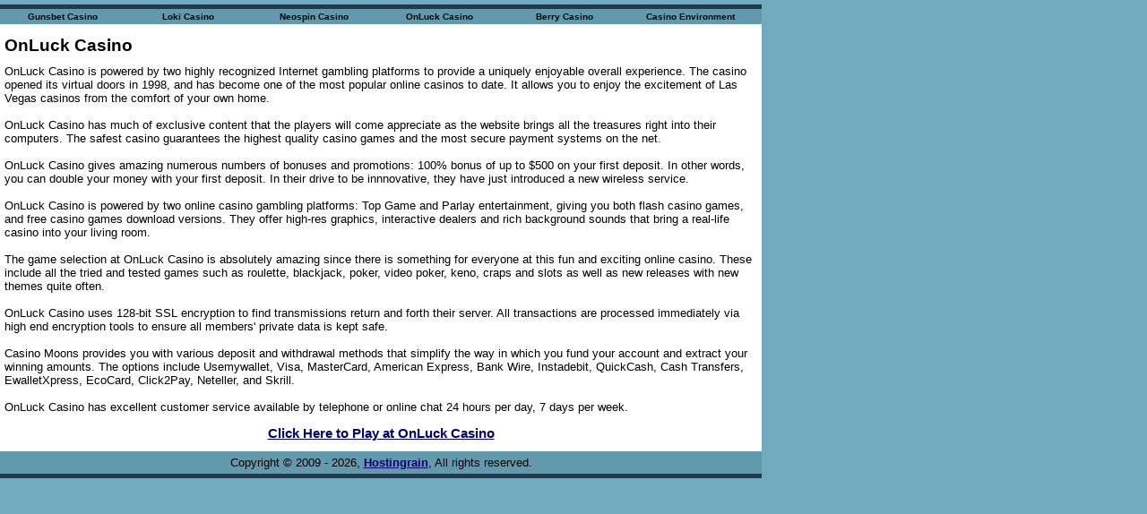

--- FILE ---
content_type: text/html
request_url: http://www.hostingrain.com/onluckcasino.html
body_size: 1689
content:
<html>
<head>
<title>OnLuck Casino</title>
<meta http-equiv="Content-Type" content="text/html; charset=iso-8859-1">
<meta name="description" content="OnLuck Casino is powered by two highly recognized Internet gambling platforms to provide a uniquely enjoyable overall experience.">
<meta name="keywords" content="onluck casino">
<meta name="viewport" content="width=device-width, initial-scale=1">
<link rel="stylesheet" type="text/css" href="/style.css">
</head>
<body>
<div id="main">
<div id="nav">
  <ul id="navlist">
     <li><a href="/gunsbetcasino.html">Gunsbet Casino</a></li>
     <li><a href="/lokicasino.html">Loki Casino</a></li>
     <li><a href="/neospincasino.html">Neospin Casino</a></li>
     <li><a href="/onluckcasino.html">OnLuck Casino</a></li>
	 <li><a href="/berrycasino.html">Berry Casino</a></li>
	 <li><a href="/casinoenvironment.html">Casino Environment</a></li>
	 
  </ul>
</div><div class="description">
<h1>OnLuck Casino</h1>
</div>
<div class="description">
OnLuck Casino is powered by two highly recognized Internet gambling platforms to provide a uniquely enjoyable overall experience. The casino opened its virtual doors in 1998, and has become one of the most popular online casinos to date. It allows you to enjoy the excitement of Las Vegas casinos from the comfort of your own home.
<br><br>
OnLuck Casino has much of exclusive content that the players will come appreciate as the website brings all the treasures right into their computers. The safest casino guarantees the highest quality casino games and the most secure payment systems on the net.
<br><br>
OnLuck Casino gives amazing numerous numbers of bonuses and promotions: 100% bonus of up to $500 on your first deposit. In other words, you can double your money with your first deposit. In their drive to be innnovative, they have just introduced a new wireless service.
<br><br>
OnLuck Casino is powered by two online casino gambling platforms: Top Game and Parlay entertainment, giving you both flash casino games, and free casino games download versions. They offer high-res graphics, interactive dealers and rich background sounds that bring a real-life casino into your living room.
<br><br>
The game selection at OnLuck Casino is absolutely amazing since there is something for everyone at this fun and exciting online casino. These include all the tried and tested games such as roulette, blackjack, poker, video poker, keno, craps and slots as well as new releases with new themes quite often.
<br><br>
OnLuck Casino uses 128-bit SSL encryption to find transmissions return and forth their server. All transactions are processed immediately via high end encryption tools to ensure all members' private data is kept safe.
<br><br>
Casino Moons provides you with various deposit and withdrawal methods that simplify the way in which you fund your account and extract your winning amounts. The options include Usemywallet, Visa, MasterCard, American Express, Bank Wire, Instadebit, QuickCash, Cash Transfers, EwalletXpress, EcoCard, Click2Pay, Neteller, and Skrill.
<br><br>
OnLuck Casino has excellent customer service available by telephone or online chat 24 hours per day, 7 days per week.
</div>
<div class="play"><a href="/go.php?name=OnLuck+Casino" target="_blank" ref="nofollow">Click Here to Play at OnLuck Casino</a></div>
<div id="footer">
  Copyright &copy; 2009 - 2026, <a href="http://www.hostingrain.org/">Hostingrain</a>, All rights reserved. 
</div></div>
</body>
</html>

--- FILE ---
content_type: text/css
request_url: http://www.hostingrain.com/style.css
body_size: 511
content:
html, body { margin:0; padding:0; border:0; }
body { color:#000; font-family:verdana,arial,sans-serif; margin:5px 0; background:#72a9bd; }
#main { width:100%; max-width:850px; font-size:13px; text-align:left; background:#fff; }
#main img { width:100%; border:none; }
#nav { width:100%; height:25px; margin:0; margin:0px; padding:0; border-top:5px solid #263748; }
#navlist { float:left; margin:0; padding:0; width:100%; font-size:10px; background:#6299ad; }
#navlist li { float:left; display:block; margin:0; padding:0; text-align:center; }
#navlist a:link, 
#navlist a:visited { width:140px; display:block; padding:3px 0; font-weight:bold; text-decoration:none; color:#000; background:#6299ad; }
#navlist a:hover { background:#fff; color:#000; }
.description { clear:both; padding:5px; text-align:left; font-size:13px; }
.description h1 { font-size:19px; display:inline; }
.play { clear:both; text-align:center; padding-top:8px; padding-bottom:12px; font-size:15px; }
#footer { width:100%; text-align:center; padding-top:5px; padding-bottom:5px; background:#6299ad; border-bottom:5px solid #263748; }
a:link {font-weight:bold; color:#00006f; text-decoration:underline; }
a:visited {font-weight:bold; color:#00006f; text-decoration:underline; }
a:hover {font-weight:bold; color:#00006f; text-decoration:none; }
a:active {font-weight:bold; color:#00006f; text-decoration:underline; }